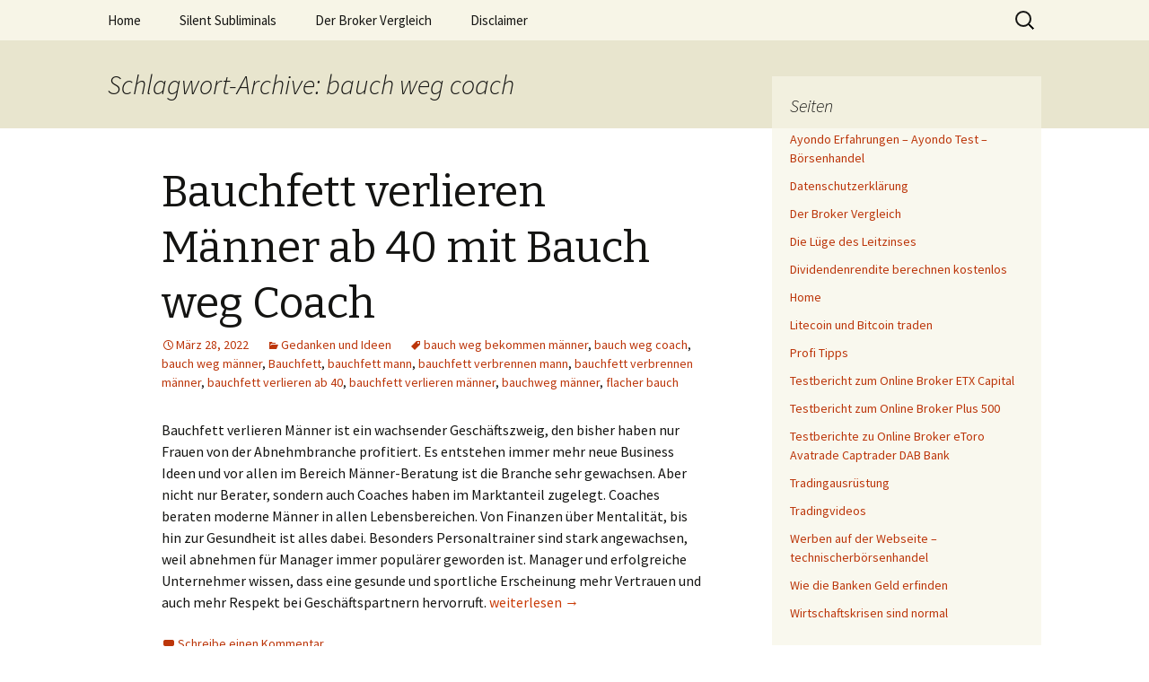

--- FILE ---
content_type: text/html; charset=UTF-8
request_url: https://xn--technischerbrsenhandel-5hc.net/tag/bauch-weg-coach/
body_size: 38115
content:
<!DOCTYPE html>
<!--[if IE 7]>
<html class="ie ie7" lang="de">
<![endif]-->
<!--[if IE 8]>
<html class="ie ie8" lang="de">
<![endif]-->
<!--[if !(IE 7) & !(IE 8)]><!-->
<html lang="de">
<!--<![endif]-->
<head>
	<meta charset="UTF-8">
	<meta name="viewport" content="width=device-width">
	<title>bauch weg coach Archive - Technischer Börsenhandel</title>
	<link rel="profile" href="https://gmpg.org/xfn/11">
	<link rel="pingback" href="https://xn--technischerbrsenhandel-5hc.net/xmlrpc.php">
	<!--[if lt IE 9]>
	<script src="https://xn--technischerbrsenhandel-5hc.net/wp-content/themes/twentythirteen/js/html5.js?ver=3.7.0"></script>
	<![endif]-->
	<meta name='robots' content='index, follow, max-image-preview:large, max-snippet:-1, max-video-preview:-1' />

	<!-- This site is optimized with the Yoast SEO plugin v26.6 - https://yoast.com/wordpress/plugins/seo/ -->
	<link rel="canonical" href="https://xn--technischerbrsenhandel-5hc.net/tag/bauch-weg-coach/" />
	<meta property="og:locale" content="de_DE" />
	<meta property="og:type" content="article" />
	<meta property="og:title" content="bauch weg coach Archive - Technischer Börsenhandel" />
	<meta property="og:url" content="https://xn--technischerbrsenhandel-5hc.net/tag/bauch-weg-coach/" />
	<meta property="og:site_name" content="Technischer Börsenhandel" />
	<script type="application/ld+json" class="yoast-schema-graph">{"@context":"https://schema.org","@graph":[{"@type":"CollectionPage","@id":"https://xn--technischerbrsenhandel-5hc.net/tag/bauch-weg-coach/","url":"https://xn--technischerbrsenhandel-5hc.net/tag/bauch-weg-coach/","name":"bauch weg coach Archive - Technischer Börsenhandel","isPartOf":{"@id":"https://xn--technischerbrsenhandel-5hc.net/#website"},"breadcrumb":{"@id":"https://xn--technischerbrsenhandel-5hc.net/tag/bauch-weg-coach/#breadcrumb"},"inLanguage":"de"},{"@type":"BreadcrumbList","@id":"https://xn--technischerbrsenhandel-5hc.net/tag/bauch-weg-coach/#breadcrumb","itemListElement":[{"@type":"ListItem","position":1,"name":"Home","item":"https://xn--technischerbrsenhandel-5hc.net/"},{"@type":"ListItem","position":2,"name":"bauch weg coach"}]},{"@type":"WebSite","@id":"https://xn--technischerbrsenhandel-5hc.net/#website","url":"https://xn--technischerbrsenhandel-5hc.net/","name":"Technischer Börsenhandel","description":"Silent Subliminals und Unterbewusstsein","potentialAction":[{"@type":"SearchAction","target":{"@type":"EntryPoint","urlTemplate":"https://xn--technischerbrsenhandel-5hc.net/?s={search_term_string}"},"query-input":{"@type":"PropertyValueSpecification","valueRequired":true,"valueName":"search_term_string"}}],"inLanguage":"de"}]}</script>
	<!-- / Yoast SEO plugin. -->


<link rel='dns-prefetch' href='//fonts.googleapis.com' />
<link href='https://fonts.gstatic.com' crossorigin rel='preconnect' />
<link rel="alternate" type="application/rss+xml" title="Technischer Börsenhandel &raquo; Feed" href="https://xn--technischerbrsenhandel-5hc.net/feed/" />
<link rel="alternate" type="application/rss+xml" title="Technischer Börsenhandel &raquo; Kommentar-Feed" href="https://xn--technischerbrsenhandel-5hc.net/comments/feed/" />
<link rel="alternate" type="application/rss+xml" title="Technischer Börsenhandel &raquo; bauch weg coach Schlagwort-Feed" href="https://xn--technischerbrsenhandel-5hc.net/tag/bauch-weg-coach/feed/" />
<style id='wp-img-auto-sizes-contain-inline-css'>
img:is([sizes=auto i],[sizes^="auto," i]){contain-intrinsic-size:3000px 1500px}
/*# sourceURL=wp-img-auto-sizes-contain-inline-css */
</style>
<style id='wp-emoji-styles-inline-css'>

	img.wp-smiley, img.emoji {
		display: inline !important;
		border: none !important;
		box-shadow: none !important;
		height: 1em !important;
		width: 1em !important;
		margin: 0 0.07em !important;
		vertical-align: -0.1em !important;
		background: none !important;
		padding: 0 !important;
	}
/*# sourceURL=wp-emoji-styles-inline-css */
</style>
<style id='wp-block-library-inline-css'>
:root{--wp-block-synced-color:#7a00df;--wp-block-synced-color--rgb:122,0,223;--wp-bound-block-color:var(--wp-block-synced-color);--wp-editor-canvas-background:#ddd;--wp-admin-theme-color:#007cba;--wp-admin-theme-color--rgb:0,124,186;--wp-admin-theme-color-darker-10:#006ba1;--wp-admin-theme-color-darker-10--rgb:0,107,160.5;--wp-admin-theme-color-darker-20:#005a87;--wp-admin-theme-color-darker-20--rgb:0,90,135;--wp-admin-border-width-focus:2px}@media (min-resolution:192dpi){:root{--wp-admin-border-width-focus:1.5px}}.wp-element-button{cursor:pointer}:root .has-very-light-gray-background-color{background-color:#eee}:root .has-very-dark-gray-background-color{background-color:#313131}:root .has-very-light-gray-color{color:#eee}:root .has-very-dark-gray-color{color:#313131}:root .has-vivid-green-cyan-to-vivid-cyan-blue-gradient-background{background:linear-gradient(135deg,#00d084,#0693e3)}:root .has-purple-crush-gradient-background{background:linear-gradient(135deg,#34e2e4,#4721fb 50%,#ab1dfe)}:root .has-hazy-dawn-gradient-background{background:linear-gradient(135deg,#faaca8,#dad0ec)}:root .has-subdued-olive-gradient-background{background:linear-gradient(135deg,#fafae1,#67a671)}:root .has-atomic-cream-gradient-background{background:linear-gradient(135deg,#fdd79a,#004a59)}:root .has-nightshade-gradient-background{background:linear-gradient(135deg,#330968,#31cdcf)}:root .has-midnight-gradient-background{background:linear-gradient(135deg,#020381,#2874fc)}:root{--wp--preset--font-size--normal:16px;--wp--preset--font-size--huge:42px}.has-regular-font-size{font-size:1em}.has-larger-font-size{font-size:2.625em}.has-normal-font-size{font-size:var(--wp--preset--font-size--normal)}.has-huge-font-size{font-size:var(--wp--preset--font-size--huge)}.has-text-align-center{text-align:center}.has-text-align-left{text-align:left}.has-text-align-right{text-align:right}.has-fit-text{white-space:nowrap!important}#end-resizable-editor-section{display:none}.aligncenter{clear:both}.items-justified-left{justify-content:flex-start}.items-justified-center{justify-content:center}.items-justified-right{justify-content:flex-end}.items-justified-space-between{justify-content:space-between}.screen-reader-text{border:0;clip-path:inset(50%);height:1px;margin:-1px;overflow:hidden;padding:0;position:absolute;width:1px;word-wrap:normal!important}.screen-reader-text:focus{background-color:#ddd;clip-path:none;color:#444;display:block;font-size:1em;height:auto;left:5px;line-height:normal;padding:15px 23px 14px;text-decoration:none;top:5px;width:auto;z-index:100000}html :where(.has-border-color){border-style:solid}html :where([style*=border-top-color]){border-top-style:solid}html :where([style*=border-right-color]){border-right-style:solid}html :where([style*=border-bottom-color]){border-bottom-style:solid}html :where([style*=border-left-color]){border-left-style:solid}html :where([style*=border-width]){border-style:solid}html :where([style*=border-top-width]){border-top-style:solid}html :where([style*=border-right-width]){border-right-style:solid}html :where([style*=border-bottom-width]){border-bottom-style:solid}html :where([style*=border-left-width]){border-left-style:solid}html :where(img[class*=wp-image-]){height:auto;max-width:100%}:where(figure){margin:0 0 1em}html :where(.is-position-sticky){--wp-admin--admin-bar--position-offset:var(--wp-admin--admin-bar--height,0px)}@media screen and (max-width:600px){html :where(.is-position-sticky){--wp-admin--admin-bar--position-offset:0px}}

/*# sourceURL=wp-block-library-inline-css */
</style><style id='wp-block-latest-posts-inline-css'>
.wp-block-latest-posts{box-sizing:border-box}.wp-block-latest-posts.alignleft{margin-right:2em}.wp-block-latest-posts.alignright{margin-left:2em}.wp-block-latest-posts.wp-block-latest-posts__list{list-style:none}.wp-block-latest-posts.wp-block-latest-posts__list li{clear:both;overflow-wrap:break-word}.wp-block-latest-posts.is-grid{display:flex;flex-wrap:wrap}.wp-block-latest-posts.is-grid li{margin:0 1.25em 1.25em 0;width:100%}@media (min-width:600px){.wp-block-latest-posts.columns-2 li{width:calc(50% - .625em)}.wp-block-latest-posts.columns-2 li:nth-child(2n){margin-right:0}.wp-block-latest-posts.columns-3 li{width:calc(33.33333% - .83333em)}.wp-block-latest-posts.columns-3 li:nth-child(3n){margin-right:0}.wp-block-latest-posts.columns-4 li{width:calc(25% - .9375em)}.wp-block-latest-posts.columns-4 li:nth-child(4n){margin-right:0}.wp-block-latest-posts.columns-5 li{width:calc(20% - 1em)}.wp-block-latest-posts.columns-5 li:nth-child(5n){margin-right:0}.wp-block-latest-posts.columns-6 li{width:calc(16.66667% - 1.04167em)}.wp-block-latest-posts.columns-6 li:nth-child(6n){margin-right:0}}:root :where(.wp-block-latest-posts.is-grid){padding:0}:root :where(.wp-block-latest-posts.wp-block-latest-posts__list){padding-left:0}.wp-block-latest-posts__post-author,.wp-block-latest-posts__post-date{display:block;font-size:.8125em}.wp-block-latest-posts__post-excerpt,.wp-block-latest-posts__post-full-content{margin-bottom:1em;margin-top:.5em}.wp-block-latest-posts__featured-image a{display:inline-block}.wp-block-latest-posts__featured-image img{height:auto;max-width:100%;width:auto}.wp-block-latest-posts__featured-image.alignleft{float:left;margin-right:1em}.wp-block-latest-posts__featured-image.alignright{float:right;margin-left:1em}.wp-block-latest-posts__featured-image.aligncenter{margin-bottom:1em;text-align:center}
/*# sourceURL=https://xn--technischerbrsenhandel-5hc.net/wp-includes/blocks/latest-posts/style.min.css */
</style>
<style id='global-styles-inline-css'>
:root{--wp--preset--aspect-ratio--square: 1;--wp--preset--aspect-ratio--4-3: 4/3;--wp--preset--aspect-ratio--3-4: 3/4;--wp--preset--aspect-ratio--3-2: 3/2;--wp--preset--aspect-ratio--2-3: 2/3;--wp--preset--aspect-ratio--16-9: 16/9;--wp--preset--aspect-ratio--9-16: 9/16;--wp--preset--color--black: #000000;--wp--preset--color--cyan-bluish-gray: #abb8c3;--wp--preset--color--white: #fff;--wp--preset--color--pale-pink: #f78da7;--wp--preset--color--vivid-red: #cf2e2e;--wp--preset--color--luminous-vivid-orange: #ff6900;--wp--preset--color--luminous-vivid-amber: #fcb900;--wp--preset--color--light-green-cyan: #7bdcb5;--wp--preset--color--vivid-green-cyan: #00d084;--wp--preset--color--pale-cyan-blue: #8ed1fc;--wp--preset--color--vivid-cyan-blue: #0693e3;--wp--preset--color--vivid-purple: #9b51e0;--wp--preset--color--dark-gray: #141412;--wp--preset--color--red: #bc360a;--wp--preset--color--medium-orange: #db572f;--wp--preset--color--light-orange: #ea9629;--wp--preset--color--yellow: #fbca3c;--wp--preset--color--dark-brown: #220e10;--wp--preset--color--medium-brown: #722d19;--wp--preset--color--light-brown: #eadaa6;--wp--preset--color--beige: #e8e5ce;--wp--preset--color--off-white: #f7f5e7;--wp--preset--gradient--vivid-cyan-blue-to-vivid-purple: linear-gradient(135deg,rgb(6,147,227) 0%,rgb(155,81,224) 100%);--wp--preset--gradient--light-green-cyan-to-vivid-green-cyan: linear-gradient(135deg,rgb(122,220,180) 0%,rgb(0,208,130) 100%);--wp--preset--gradient--luminous-vivid-amber-to-luminous-vivid-orange: linear-gradient(135deg,rgb(252,185,0) 0%,rgb(255,105,0) 100%);--wp--preset--gradient--luminous-vivid-orange-to-vivid-red: linear-gradient(135deg,rgb(255,105,0) 0%,rgb(207,46,46) 100%);--wp--preset--gradient--very-light-gray-to-cyan-bluish-gray: linear-gradient(135deg,rgb(238,238,238) 0%,rgb(169,184,195) 100%);--wp--preset--gradient--cool-to-warm-spectrum: linear-gradient(135deg,rgb(74,234,220) 0%,rgb(151,120,209) 20%,rgb(207,42,186) 40%,rgb(238,44,130) 60%,rgb(251,105,98) 80%,rgb(254,248,76) 100%);--wp--preset--gradient--blush-light-purple: linear-gradient(135deg,rgb(255,206,236) 0%,rgb(152,150,240) 100%);--wp--preset--gradient--blush-bordeaux: linear-gradient(135deg,rgb(254,205,165) 0%,rgb(254,45,45) 50%,rgb(107,0,62) 100%);--wp--preset--gradient--luminous-dusk: linear-gradient(135deg,rgb(255,203,112) 0%,rgb(199,81,192) 50%,rgb(65,88,208) 100%);--wp--preset--gradient--pale-ocean: linear-gradient(135deg,rgb(255,245,203) 0%,rgb(182,227,212) 50%,rgb(51,167,181) 100%);--wp--preset--gradient--electric-grass: linear-gradient(135deg,rgb(202,248,128) 0%,rgb(113,206,126) 100%);--wp--preset--gradient--midnight: linear-gradient(135deg,rgb(2,3,129) 0%,rgb(40,116,252) 100%);--wp--preset--gradient--autumn-brown: linear-gradient(135deg, rgba(226,45,15,1) 0%, rgba(158,25,13,1) 100%);--wp--preset--gradient--sunset-yellow: linear-gradient(135deg, rgba(233,139,41,1) 0%, rgba(238,179,95,1) 100%);--wp--preset--gradient--light-sky: linear-gradient(135deg,rgba(228,228,228,1.0) 0%,rgba(208,225,252,1.0) 100%);--wp--preset--gradient--dark-sky: linear-gradient(135deg,rgba(0,0,0,1.0) 0%,rgba(56,61,69,1.0) 100%);--wp--preset--font-size--small: 13px;--wp--preset--font-size--medium: 20px;--wp--preset--font-size--large: 36px;--wp--preset--font-size--x-large: 42px;--wp--preset--spacing--20: 0.44rem;--wp--preset--spacing--30: 0.67rem;--wp--preset--spacing--40: 1rem;--wp--preset--spacing--50: 1.5rem;--wp--preset--spacing--60: 2.25rem;--wp--preset--spacing--70: 3.38rem;--wp--preset--spacing--80: 5.06rem;--wp--preset--shadow--natural: 6px 6px 9px rgba(0, 0, 0, 0.2);--wp--preset--shadow--deep: 12px 12px 50px rgba(0, 0, 0, 0.4);--wp--preset--shadow--sharp: 6px 6px 0px rgba(0, 0, 0, 0.2);--wp--preset--shadow--outlined: 6px 6px 0px -3px rgb(255, 255, 255), 6px 6px rgb(0, 0, 0);--wp--preset--shadow--crisp: 6px 6px 0px rgb(0, 0, 0);}:where(.is-layout-flex){gap: 0.5em;}:where(.is-layout-grid){gap: 0.5em;}body .is-layout-flex{display: flex;}.is-layout-flex{flex-wrap: wrap;align-items: center;}.is-layout-flex > :is(*, div){margin: 0;}body .is-layout-grid{display: grid;}.is-layout-grid > :is(*, div){margin: 0;}:where(.wp-block-columns.is-layout-flex){gap: 2em;}:where(.wp-block-columns.is-layout-grid){gap: 2em;}:where(.wp-block-post-template.is-layout-flex){gap: 1.25em;}:where(.wp-block-post-template.is-layout-grid){gap: 1.25em;}.has-black-color{color: var(--wp--preset--color--black) !important;}.has-cyan-bluish-gray-color{color: var(--wp--preset--color--cyan-bluish-gray) !important;}.has-white-color{color: var(--wp--preset--color--white) !important;}.has-pale-pink-color{color: var(--wp--preset--color--pale-pink) !important;}.has-vivid-red-color{color: var(--wp--preset--color--vivid-red) !important;}.has-luminous-vivid-orange-color{color: var(--wp--preset--color--luminous-vivid-orange) !important;}.has-luminous-vivid-amber-color{color: var(--wp--preset--color--luminous-vivid-amber) !important;}.has-light-green-cyan-color{color: var(--wp--preset--color--light-green-cyan) !important;}.has-vivid-green-cyan-color{color: var(--wp--preset--color--vivid-green-cyan) !important;}.has-pale-cyan-blue-color{color: var(--wp--preset--color--pale-cyan-blue) !important;}.has-vivid-cyan-blue-color{color: var(--wp--preset--color--vivid-cyan-blue) !important;}.has-vivid-purple-color{color: var(--wp--preset--color--vivid-purple) !important;}.has-black-background-color{background-color: var(--wp--preset--color--black) !important;}.has-cyan-bluish-gray-background-color{background-color: var(--wp--preset--color--cyan-bluish-gray) !important;}.has-white-background-color{background-color: var(--wp--preset--color--white) !important;}.has-pale-pink-background-color{background-color: var(--wp--preset--color--pale-pink) !important;}.has-vivid-red-background-color{background-color: var(--wp--preset--color--vivid-red) !important;}.has-luminous-vivid-orange-background-color{background-color: var(--wp--preset--color--luminous-vivid-orange) !important;}.has-luminous-vivid-amber-background-color{background-color: var(--wp--preset--color--luminous-vivid-amber) !important;}.has-light-green-cyan-background-color{background-color: var(--wp--preset--color--light-green-cyan) !important;}.has-vivid-green-cyan-background-color{background-color: var(--wp--preset--color--vivid-green-cyan) !important;}.has-pale-cyan-blue-background-color{background-color: var(--wp--preset--color--pale-cyan-blue) !important;}.has-vivid-cyan-blue-background-color{background-color: var(--wp--preset--color--vivid-cyan-blue) !important;}.has-vivid-purple-background-color{background-color: var(--wp--preset--color--vivid-purple) !important;}.has-black-border-color{border-color: var(--wp--preset--color--black) !important;}.has-cyan-bluish-gray-border-color{border-color: var(--wp--preset--color--cyan-bluish-gray) !important;}.has-white-border-color{border-color: var(--wp--preset--color--white) !important;}.has-pale-pink-border-color{border-color: var(--wp--preset--color--pale-pink) !important;}.has-vivid-red-border-color{border-color: var(--wp--preset--color--vivid-red) !important;}.has-luminous-vivid-orange-border-color{border-color: var(--wp--preset--color--luminous-vivid-orange) !important;}.has-luminous-vivid-amber-border-color{border-color: var(--wp--preset--color--luminous-vivid-amber) !important;}.has-light-green-cyan-border-color{border-color: var(--wp--preset--color--light-green-cyan) !important;}.has-vivid-green-cyan-border-color{border-color: var(--wp--preset--color--vivid-green-cyan) !important;}.has-pale-cyan-blue-border-color{border-color: var(--wp--preset--color--pale-cyan-blue) !important;}.has-vivid-cyan-blue-border-color{border-color: var(--wp--preset--color--vivid-cyan-blue) !important;}.has-vivid-purple-border-color{border-color: var(--wp--preset--color--vivid-purple) !important;}.has-vivid-cyan-blue-to-vivid-purple-gradient-background{background: var(--wp--preset--gradient--vivid-cyan-blue-to-vivid-purple) !important;}.has-light-green-cyan-to-vivid-green-cyan-gradient-background{background: var(--wp--preset--gradient--light-green-cyan-to-vivid-green-cyan) !important;}.has-luminous-vivid-amber-to-luminous-vivid-orange-gradient-background{background: var(--wp--preset--gradient--luminous-vivid-amber-to-luminous-vivid-orange) !important;}.has-luminous-vivid-orange-to-vivid-red-gradient-background{background: var(--wp--preset--gradient--luminous-vivid-orange-to-vivid-red) !important;}.has-very-light-gray-to-cyan-bluish-gray-gradient-background{background: var(--wp--preset--gradient--very-light-gray-to-cyan-bluish-gray) !important;}.has-cool-to-warm-spectrum-gradient-background{background: var(--wp--preset--gradient--cool-to-warm-spectrum) !important;}.has-blush-light-purple-gradient-background{background: var(--wp--preset--gradient--blush-light-purple) !important;}.has-blush-bordeaux-gradient-background{background: var(--wp--preset--gradient--blush-bordeaux) !important;}.has-luminous-dusk-gradient-background{background: var(--wp--preset--gradient--luminous-dusk) !important;}.has-pale-ocean-gradient-background{background: var(--wp--preset--gradient--pale-ocean) !important;}.has-electric-grass-gradient-background{background: var(--wp--preset--gradient--electric-grass) !important;}.has-midnight-gradient-background{background: var(--wp--preset--gradient--midnight) !important;}.has-small-font-size{font-size: var(--wp--preset--font-size--small) !important;}.has-medium-font-size{font-size: var(--wp--preset--font-size--medium) !important;}.has-large-font-size{font-size: var(--wp--preset--font-size--large) !important;}.has-x-large-font-size{font-size: var(--wp--preset--font-size--x-large) !important;}
/*# sourceURL=global-styles-inline-css */
</style>

<style id='classic-theme-styles-inline-css'>
/*! This file is auto-generated */
.wp-block-button__link{color:#fff;background-color:#32373c;border-radius:9999px;box-shadow:none;text-decoration:none;padding:calc(.667em + 2px) calc(1.333em + 2px);font-size:1.125em}.wp-block-file__button{background:#32373c;color:#fff;text-decoration:none}
/*# sourceURL=/wp-includes/css/classic-themes.min.css */
</style>
<link rel='stylesheet' id='twentythirteen-fonts-css' href='https://fonts.googleapis.com/css?family=Source+Sans+Pro%3A300%2C400%2C700%2C300italic%2C400italic%2C700italic%7CBitter%3A400%2C700&#038;subset=latin%2Clatin-ext&#038;display=fallback' media='all' />
<link rel='stylesheet' id='genericons-css' href='https://xn--technischerbrsenhandel-5hc.net/wp-content/themes/twentythirteen/genericons/genericons.css?ver=3.0.3' media='all' />
<link rel='stylesheet' id='twentythirteen-style-css' href='https://xn--technischerbrsenhandel-5hc.net/wp-content/themes/twentythirteen/style.css?ver=20221101' media='all' />
<link rel='stylesheet' id='twentythirteen-block-style-css' href='https://xn--technischerbrsenhandel-5hc.net/wp-content/themes/twentythirteen/css/blocks.css?ver=20210622' media='all' />
<script src="https://xn--technischerbrsenhandel-5hc.net/wp-includes/js/jquery/jquery.min.js?ver=3.7.1" id="jquery-core-js"></script>
<script src="https://xn--technischerbrsenhandel-5hc.net/wp-includes/js/jquery/jquery-migrate.min.js?ver=3.4.1" id="jquery-migrate-js"></script>
<link rel="https://api.w.org/" href="https://xn--technischerbrsenhandel-5hc.net/wp-json/" /><link rel="alternate" title="JSON" type="application/json" href="https://xn--technischerbrsenhandel-5hc.net/wp-json/wp/v2/tags/211" /><link rel="EditURI" type="application/rsd+xml" title="RSD" href="https://xn--technischerbrsenhandel-5hc.net/xmlrpc.php?rsd" />
<meta name="generator" content="WordPress 6.9" />
	<style type="text/css" id="twentythirteen-header-css">
		.site-title,
	.site-description {
		position: absolute;
		clip: rect(1px 1px 1px 1px); /* IE7 */
		clip: rect(1px, 1px, 1px, 1px);
	}
			.site-header .home-link {
	min-height: 0;
	}
				</style>
		<script async src="https://pagead2.googlesyndication.com/pagead/js/adsbygoogle.js?client=ca-pub-8133753436031171"
     crossorigin="anonymous"></script>
</head>

<body class="archive tag tag-bauch-weg-coach tag-211 wp-embed-responsive wp-theme-twentythirteen single-author sidebar">
		<div id="page" class="hfeed site">
		<header id="masthead" class="site-header">
			<a class="home-link" href="https://xn--technischerbrsenhandel-5hc.net/" title="Technischer Börsenhandel" rel="home">
				<h1 class="site-title">Technischer Börsenhandel</h1>
				<h2 class="site-description">Silent Subliminals und Unterbewusstsein</h2>
			</a>

			<div id="navbar" class="navbar">
				<nav id="site-navigation" class="navigation main-navigation">
					<button class="menu-toggle">Menü</button>
					<a class="screen-reader-text skip-link" href="#content" title="Zum Inhalt springen">Zum Inhalt springen</a>
					<div class="menu-boersenhandel-container"><ul id="primary-menu" class="nav-menu"><li id="menu-item-595" class="menu-item menu-item-type-post_type menu-item-object-page menu-item-home menu-item-595"><a href="https://xn--technischerbrsenhandel-5hc.net/home/">Home</a></li>
<li id="menu-item-979" class="menu-item menu-item-type-taxonomy menu-item-object-category menu-item-979"><a href="https://xn--technischerbrsenhandel-5hc.net/category/silent-subliminals/">Silent Subliminals</a></li>
<li id="menu-item-679" class="menu-item menu-item-type-post_type menu-item-object-page menu-item-has-children menu-item-679"><a href="https://xn--technischerbrsenhandel-5hc.net/der-broker-vergleich/">Der Broker Vergleich</a>
<ul class="sub-menu">
	<li id="menu-item-893" class="menu-item menu-item-type-post_type menu-item-object-page menu-item-893"><a href="https://xn--technischerbrsenhandel-5hc.net/ayondo-erfahrungen-ayondo-test-boersenhandel/">Ayondo Erfahrungen – Ayondo Test – Börsenhandel</a></li>
	<li id="menu-item-680" class="menu-item menu-item-type-post_type menu-item-object-page menu-item-680"><a href="https://xn--technischerbrsenhandel-5hc.net/testbericht-zum-online-broker-etx-capital/">Testbericht zum Online Broker ETX Capital</a></li>
	<li id="menu-item-681" class="menu-item menu-item-type-post_type menu-item-object-page menu-item-681"><a href="https://xn--technischerbrsenhandel-5hc.net/testbericht-zum-online-broker-plus-500/">Testbericht zum Online Broker Plus 500</a></li>
	<li id="menu-item-682" class="menu-item menu-item-type-post_type menu-item-object-page menu-item-682"><a href="https://xn--technischerbrsenhandel-5hc.net/testberichte-zu-online-broker-etoro-avatrade-captrader-dab-bank/">Testberichte zu Online Broker eToro Avatrade Captrader DAB Bank</a></li>
</ul>
</li>
<li id="menu-item-586" class="menu-item menu-item-type-post_type menu-item-object-page menu-item-has-children menu-item-586"><a href="https://xn--technischerbrsenhandel-5hc.net/risikohinweiss/">Disclaimer</a>
<ul class="sub-menu">
	<li id="menu-item-587" class="menu-item menu-item-type-post_type menu-item-object-page menu-item-587"><a href="https://xn--technischerbrsenhandel-5hc.net/impressum/">Impressum</a></li>
	<li id="menu-item-1260" class="menu-item menu-item-type-post_type menu-item-object-page menu-item-1260"><a href="https://xn--technischerbrsenhandel-5hc.net/datenschutzerklaerung/">Datenschutzerklärung</a></li>
	<li id="menu-item-881" class="menu-item menu-item-type-post_type menu-item-object-page menu-item-881"><a href="https://xn--technischerbrsenhandel-5hc.net/werben-auf-der-webseite-technischerboersenhandel/">Werben auf der Webseite – technischerbörsenhandel</a></li>
</ul>
</li>
</ul></div>					<form role="search" method="get" class="search-form" action="https://xn--technischerbrsenhandel-5hc.net/">
				<label>
					<span class="screen-reader-text">Suche nach:</span>
					<input type="search" class="search-field" placeholder="Suchen …" value="" name="s" />
				</label>
				<input type="submit" class="search-submit" value="Suchen" />
			</form>				</nav><!-- #site-navigation -->
			</div><!-- #navbar -->
		</header><!-- #masthead -->

		<div id="main" class="site-main">

	<div id="primary" class="content-area">
		<div id="content" class="site-content" role="main">

					<header class="archive-header">
				<h1 class="archive-title">
				Schlagwort-Archive: bauch weg coach				</h1>

							</header><!-- .archive-header -->

							
<article id="post-1221" class="post-1221 post type-post status-publish format-standard hentry category-gedanken-und-ideen tag-bauch-weg-bekommen-maenner tag-bauch-weg-coach tag-bauch-weg-maenner tag-bauchfett tag-bauchfett-mann tag-bauchfett-verbrennen-mann tag-bauchfett-verbrennen-maenner tag-bauchfett-verlieren-ab-40 tag-bauchfett-verlieren-maenner tag-bauchweg-maenner tag-flacher-bauch">
	<header class="entry-header">
		
				<h1 class="entry-title">
			<a href="https://xn--technischerbrsenhandel-5hc.net/bauchfett-verlieren-maenner-ab-40-mit-bauch-weg-coach/" rel="bookmark">Bauchfett verlieren Männer ab 40 mit Bauch weg Coach</a>
		</h1>
		
		<div class="entry-meta">
			<span class="date"><a href="https://xn--technischerbrsenhandel-5hc.net/bauchfett-verlieren-maenner-ab-40-mit-bauch-weg-coach/" title="Permalink zu Bauchfett verlieren Männer ab 40 mit Bauch weg Coach" rel="bookmark"><time class="entry-date" datetime="2022-03-28T15:31:52+00:00">März 28, 2022</time></a></span><span class="categories-links"><a href="https://xn--technischerbrsenhandel-5hc.net/category/gedanken-und-ideen/" rel="category tag">Gedanken und Ideen</a></span><span class="tags-links"><a href="https://xn--technischerbrsenhandel-5hc.net/tag/bauch-weg-bekommen-maenner/" rel="tag">bauch weg bekommen männer</a>, <a href="https://xn--technischerbrsenhandel-5hc.net/tag/bauch-weg-coach/" rel="tag">bauch weg coach</a>, <a href="https://xn--technischerbrsenhandel-5hc.net/tag/bauch-weg-maenner/" rel="tag">bauch weg männer</a>, <a href="https://xn--technischerbrsenhandel-5hc.net/tag/bauchfett/" rel="tag">Bauchfett</a>, <a href="https://xn--technischerbrsenhandel-5hc.net/tag/bauchfett-mann/" rel="tag">bauchfett mann</a>, <a href="https://xn--technischerbrsenhandel-5hc.net/tag/bauchfett-verbrennen-mann/" rel="tag">bauchfett verbrennen mann</a>, <a href="https://xn--technischerbrsenhandel-5hc.net/tag/bauchfett-verbrennen-maenner/" rel="tag">bauchfett verbrennen männer</a>, <a href="https://xn--technischerbrsenhandel-5hc.net/tag/bauchfett-verlieren-ab-40/" rel="tag">bauchfett verlieren ab 40</a>, <a href="https://xn--technischerbrsenhandel-5hc.net/tag/bauchfett-verlieren-maenner/" rel="tag">bauchfett verlieren männer</a>, <a href="https://xn--technischerbrsenhandel-5hc.net/tag/bauchweg-maenner/" rel="tag">bauchweg männer</a>, <a href="https://xn--technischerbrsenhandel-5hc.net/tag/flacher-bauch/" rel="tag">flacher bauch</a></span><span class="author vcard"><a class="url fn n" href="https://xn--technischerbrsenhandel-5hc.net/author/junghans3/" title="Alle Beiträge von admin anzeigen" rel="author">admin</a></span>					</div><!-- .entry-meta -->
	</header><!-- .entry-header -->

		<div class="entry-content">
		<p>Bauchfett verlieren Männer ist ein wachsender Geschäftszweig, den bisher haben nur Frauen von der Abnehmbranche profitiert. Es entstehen immer mehr neue Business Ideen und vor allen im Bereich Männer-Beratung ist die Branche sehr gewachsen. Aber nicht nur Berater, sondern auch Coaches haben im Marktanteil zugelegt. Coaches beraten moderne Männer in allen Lebensbereichen. Von Finanzen über Mentalität, bis hin zur Gesundheit ist alles dabei. Besonders Personaltrainer sind stark angewachsen, weil abnehmen für Manager immer populärer geworden ist. Manager und erfolgreiche Unternehmer wissen, dass eine gesunde und sportliche Erscheinung mehr Vertrauen und auch mehr Respekt bei Geschäftspartnern hervorruft. <a href="https://xn--technischerbrsenhandel-5hc.net/bauchfett-verlieren-maenner-ab-40-mit-bauch-weg-coach/#more-1221" class="more-link"><span class="screen-reader-text">Bauchfett verlieren Männer ab 40 mit Bauch weg Coach</span> weiterlesen <span class="meta-nav">&rarr;</span></a></p>
	</div><!-- .entry-content -->
	
	<footer class="entry-meta">
					<div class="comments-link">
				<a href="https://xn--technischerbrsenhandel-5hc.net/bauchfett-verlieren-maenner-ab-40-mit-bauch-weg-coach/#respond"><span class="leave-reply">Schreibe einen Kommentar</span></a>			</div><!-- .comments-link -->
		
			</footer><!-- .entry-meta -->
</article><!-- #post -->
			
			
		
		</div><!-- #content -->
	</div><!-- #primary -->

	<div id="tertiary" class="sidebar-container" role="complementary">
		<div class="sidebar-inner">
			<div class="widget-area">
				<aside id="pages-9" class="widget widget_pages"><h3 class="widget-title">Seiten</h3><nav aria-label="Seiten">
			<ul>
				<li class="page_item page-item-825"><a href="https://xn--technischerbrsenhandel-5hc.net/ayondo-erfahrungen-ayondo-test-boersenhandel/">Ayondo Erfahrungen &#8211; Ayondo Test &#8211; Börsenhandel</a></li>
<li class="page_item page-item-1046"><a href="https://xn--technischerbrsenhandel-5hc.net/datenschutzerklaerung/">Datenschutzerklärung</a></li>
<li class="page_item page-item-478"><a href="https://xn--technischerbrsenhandel-5hc.net/der-broker-vergleich/">Der Broker Vergleich</a></li>
<li class="page_item page-item-115"><a href="https://xn--technischerbrsenhandel-5hc.net/die-luege-des-leitzinses/">Die Lüge des Leitzinses</a></li>
<li class="page_item page-item-1363"><a href="https://xn--technischerbrsenhandel-5hc.net/dividendenrendite-berechnen-kostenlos/">Dividendenrendite berechnen kostenlos</a></li>
<li class="page_item page-item-17"><a href="https://xn--technischerbrsenhandel-5hc.net/home/">Home</a></li>
<li class="page_item page-item-60"><a href="https://xn--technischerbrsenhandel-5hc.net/litecoin-und-bitcoin-traden/">Litecoin und Bitcoin traden</a></li>
<li class="page_item page-item-49 current_page_parent"><a href="https://xn--technischerbrsenhandel-5hc.net/profi-tipps/">Profi Tipps</a></li>
<li class="page_item page-item-527"><a href="https://xn--technischerbrsenhandel-5hc.net/testbericht-zum-online-broker-etx-capital/">Testbericht zum Online Broker ETX Capital</a></li>
<li class="page_item page-item-598"><a href="https://xn--technischerbrsenhandel-5hc.net/testbericht-zum-online-broker-plus-500/">Testbericht zum Online Broker Plus 500</a></li>
<li class="page_item page-item-624"><a href="https://xn--technischerbrsenhandel-5hc.net/testberichte-zu-online-broker-etoro-avatrade-captrader-dab-bank/">Testberichte zu Online Broker eToro Avatrade Captrader DAB Bank</a></li>
<li class="page_item page-item-139"><a href="https://xn--technischerbrsenhandel-5hc.net/tradingausruestung/">Tradingausrüstung</a></li>
<li class="page_item page-item-266"><a href="https://xn--technischerbrsenhandel-5hc.net/tradingvideos/">Tradingvideos</a></li>
<li class="page_item page-item-869"><a href="https://xn--technischerbrsenhandel-5hc.net/werben-auf-der-webseite-technischerboersenhandel/">Werben auf der Webseite &#8211; technischerbörsenhandel</a></li>
<li class="page_item page-item-120"><a href="https://xn--technischerbrsenhandel-5hc.net/wie-die-banken-geld-erfinden/">Wie die Banken Geld erfinden</a></li>
<li class="page_item page-item-130"><a href="https://xn--technischerbrsenhandel-5hc.net/wirtschaftskrisen-sind-normal/">Wirtschaftskrisen sind normal</a></li>
			</ul>

			</nav></aside><aside id="block-2" class="widget widget_block widget_recent_entries"><ul class="wp-block-latest-posts__list wp-block-latest-posts"><li><a class="wp-block-latest-posts__post-title" href="https://xn--technischerbrsenhandel-5hc.net/ist-bitcoin-das-neue-gold/">Ist Bitcoin das neue Gold?</a></li>
<li><a class="wp-block-latest-posts__post-title" href="https://xn--technischerbrsenhandel-5hc.net/krypto-geldanlage-mit-kluger-strategie/">Krypto Geldanlage mit kluger Strategie</a></li>
<li><a class="wp-block-latest-posts__post-title" href="https://xn--technischerbrsenhandel-5hc.net/schnell-das-unterbewusstsein-auf-erfolg-trimmen/">Schnell das Unterbewusstsein auf Erfolg trimmen</a></li>
<li><a class="wp-block-latest-posts__post-title" href="https://xn--technischerbrsenhandel-5hc.net/gambling-als-zweite-einkommensquelle/">Gambling als zweite Einkommensquelle</a></li>
<li><a class="wp-block-latest-posts__post-title" href="https://xn--technischerbrsenhandel-5hc.net/mit-online-casino-geld-verdienen-ohne-risiko/">Mit Online Casino Geld verdienen ohne Risiko</a></li>
</ul></aside>			</div><!-- .widget-area -->
		</div><!-- .sidebar-inner -->
	</div><!-- #tertiary -->

		</div><!-- #main -->
		<footer id="colophon" class="site-footer">
			
			<div class="site-info">
												<a href="" class="imprint">
									</a>
			</div><!-- .site-info -->
		</footer><!-- #colophon -->
	</div><!-- #page -->

	<script type="speculationrules">
{"prefetch":[{"source":"document","where":{"and":[{"href_matches":"/*"},{"not":{"href_matches":["/wp-*.php","/wp-admin/*","/wp-content/uploads/*","/wp-content/*","/wp-content/plugins/*","/wp-content/themes/twentythirteen/*","/*\\?(.+)"]}},{"not":{"selector_matches":"a[rel~=\"nofollow\"]"}},{"not":{"selector_matches":".no-prefetch, .no-prefetch a"}}]},"eagerness":"conservative"}]}
</script>
<script src="https://xn--technischerbrsenhandel-5hc.net/wp-content/themes/twentythirteen/js/functions.js?ver=20210122" id="twentythirteen-script-js"></script>
<script id="wp-emoji-settings" type="application/json">
{"baseUrl":"https://s.w.org/images/core/emoji/17.0.2/72x72/","ext":".png","svgUrl":"https://s.w.org/images/core/emoji/17.0.2/svg/","svgExt":".svg","source":{"concatemoji":"https://xn--technischerbrsenhandel-5hc.net/wp-includes/js/wp-emoji-release.min.js?ver=6.9"}}
</script>
<script type="module">
/*! This file is auto-generated */
const a=JSON.parse(document.getElementById("wp-emoji-settings").textContent),o=(window._wpemojiSettings=a,"wpEmojiSettingsSupports"),s=["flag","emoji"];function i(e){try{var t={supportTests:e,timestamp:(new Date).valueOf()};sessionStorage.setItem(o,JSON.stringify(t))}catch(e){}}function c(e,t,n){e.clearRect(0,0,e.canvas.width,e.canvas.height),e.fillText(t,0,0);t=new Uint32Array(e.getImageData(0,0,e.canvas.width,e.canvas.height).data);e.clearRect(0,0,e.canvas.width,e.canvas.height),e.fillText(n,0,0);const a=new Uint32Array(e.getImageData(0,0,e.canvas.width,e.canvas.height).data);return t.every((e,t)=>e===a[t])}function p(e,t){e.clearRect(0,0,e.canvas.width,e.canvas.height),e.fillText(t,0,0);var n=e.getImageData(16,16,1,1);for(let e=0;e<n.data.length;e++)if(0!==n.data[e])return!1;return!0}function u(e,t,n,a){switch(t){case"flag":return n(e,"\ud83c\udff3\ufe0f\u200d\u26a7\ufe0f","\ud83c\udff3\ufe0f\u200b\u26a7\ufe0f")?!1:!n(e,"\ud83c\udde8\ud83c\uddf6","\ud83c\udde8\u200b\ud83c\uddf6")&&!n(e,"\ud83c\udff4\udb40\udc67\udb40\udc62\udb40\udc65\udb40\udc6e\udb40\udc67\udb40\udc7f","\ud83c\udff4\u200b\udb40\udc67\u200b\udb40\udc62\u200b\udb40\udc65\u200b\udb40\udc6e\u200b\udb40\udc67\u200b\udb40\udc7f");case"emoji":return!a(e,"\ud83e\u1fac8")}return!1}function f(e,t,n,a){let r;const o=(r="undefined"!=typeof WorkerGlobalScope&&self instanceof WorkerGlobalScope?new OffscreenCanvas(300,150):document.createElement("canvas")).getContext("2d",{willReadFrequently:!0}),s=(o.textBaseline="top",o.font="600 32px Arial",{});return e.forEach(e=>{s[e]=t(o,e,n,a)}),s}function r(e){var t=document.createElement("script");t.src=e,t.defer=!0,document.head.appendChild(t)}a.supports={everything:!0,everythingExceptFlag:!0},new Promise(t=>{let n=function(){try{var e=JSON.parse(sessionStorage.getItem(o));if("object"==typeof e&&"number"==typeof e.timestamp&&(new Date).valueOf()<e.timestamp+604800&&"object"==typeof e.supportTests)return e.supportTests}catch(e){}return null}();if(!n){if("undefined"!=typeof Worker&&"undefined"!=typeof OffscreenCanvas&&"undefined"!=typeof URL&&URL.createObjectURL&&"undefined"!=typeof Blob)try{var e="postMessage("+f.toString()+"("+[JSON.stringify(s),u.toString(),c.toString(),p.toString()].join(",")+"));",a=new Blob([e],{type:"text/javascript"});const r=new Worker(URL.createObjectURL(a),{name:"wpTestEmojiSupports"});return void(r.onmessage=e=>{i(n=e.data),r.terminate(),t(n)})}catch(e){}i(n=f(s,u,c,p))}t(n)}).then(e=>{for(const n in e)a.supports[n]=e[n],a.supports.everything=a.supports.everything&&a.supports[n],"flag"!==n&&(a.supports.everythingExceptFlag=a.supports.everythingExceptFlag&&a.supports[n]);var t;a.supports.everythingExceptFlag=a.supports.everythingExceptFlag&&!a.supports.flag,a.supports.everything||((t=a.source||{}).concatemoji?r(t.concatemoji):t.wpemoji&&t.twemoji&&(r(t.twemoji),r(t.wpemoji)))});
//# sourceURL=https://xn--technischerbrsenhandel-5hc.net/wp-includes/js/wp-emoji-loader.min.js
</script>
</body>
</html>


--- FILE ---
content_type: text/html; charset=utf-8
request_url: https://www.google.com/recaptcha/api2/aframe
body_size: 267
content:
<!DOCTYPE HTML><html><head><meta http-equiv="content-type" content="text/html; charset=UTF-8"></head><body><script nonce="efCk2F1dL1Typ7VljD8Isw">/** Anti-fraud and anti-abuse applications only. See google.com/recaptcha */ try{var clients={'sodar':'https://pagead2.googlesyndication.com/pagead/sodar?'};window.addEventListener("message",function(a){try{if(a.source===window.parent){var b=JSON.parse(a.data);var c=clients[b['id']];if(c){var d=document.createElement('img');d.src=c+b['params']+'&rc='+(localStorage.getItem("rc::a")?sessionStorage.getItem("rc::b"):"");window.document.body.appendChild(d);sessionStorage.setItem("rc::e",parseInt(sessionStorage.getItem("rc::e")||0)+1);localStorage.setItem("rc::h",'1769907774106');}}}catch(b){}});window.parent.postMessage("_grecaptcha_ready", "*");}catch(b){}</script></body></html>